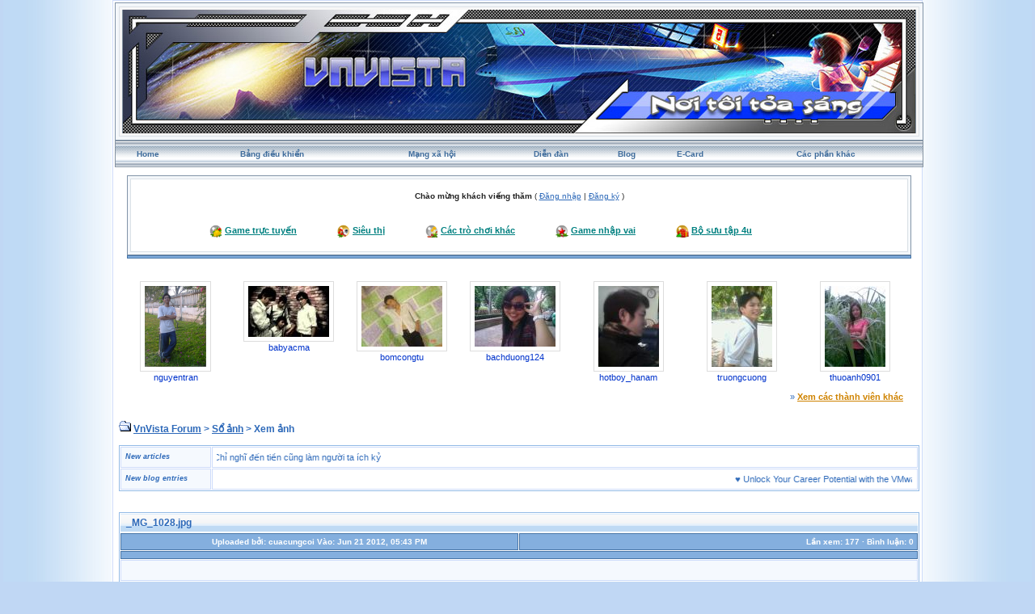

--- FILE ---
content_type: text/html; charset=UTF-8
request_url: http://vnvista.com/forums/index.php?act=module&module=gallery&cmd=si&img=50021
body_size: 7540
content:
<!DOCTYPE html PUBLIC "-//W3C//DTD HTML 4.01 Transitional//EN">
<html xml:lang="en" lang="en" xmlns="http://www.w3.org/1999/xhtml">
<head> 
<meta http-equiv="content-type" content="text/html; charset=UTF-8" />
<meta name="keywords" content="mang xa hoi, choi game, viet blog, cong dong, ket ban, giai tri, giao luu, tao blog mien phi, dien dan, tin tuc, tro choi, game online, forums" />
<meta name="description" content="Mạng xã hội Việt Nam, tạo blog, kết bạn, giải trí, chơi game online, xem phim, nghe nhạc, trò chơi miễn phí, tin tức, chia sẻ hình ảnh, giao lưu trực tuyến">
<meta name="robots" content="index,follow">
<title>VnVista Forum -> Sổ ảnh -> Xem ảnh </title>

 
<style type="text/css" media="all">
	@import url(https://vnvista.com/forums/stylesheet.css);
</style>

<script type="text/javascript" src="https://ajax.googleapis.com/ajax/libs/jquery/1.4.2/jquery.min.js"></script>

<script type="text/javascript">
$(function() {
$('#head_text').hide();
});
</script>



</head>
 
<body onLoad="ImagesResize()">
 

<div id="ipbwrapper">

<table style="width:100%" align="center"><tr><td style="padding:0px">

<!--ipb.javascript.start-->
<script type="text/javascript">
<!--
 var ipb_var_st       = "";
 var ipb_lang_tpl_q1  = "Hãy nhập trang cần tới giữa 1 và";
 var ipb_var_s        = "c59da8979362bc17c3a1d3146d3d7e80";
 var ipb_var_phpext   = "php";
 var ipb_var_base_url = "https://vnvista.com/forums/index.php?s=c59da8979362bc17c3a1d3146d3d7e80&amp;";
 var ipb_input_f      = "";
 var ipb_input_t      = "";
 var ipb_input_p      = "";
 var ipb_var_cookieid = "";
 var ipb_var_cookie_domain = "";
 var ipb_var_cookie_path   = "/";
 //-->
</script>
<script type="text/javascript" src='jscripts/ipb_global.js'></script>
<script type="text/javascript" src='jscripts/vbulletin_menu.js'></script>
<script type="text/javascript" src='jscripts/him.js'></script>
<!--ipb.javascript.end-->

<!-- begin logo-->
<table  align="center" class="border1"><tr><td align="left" valign="top"  style="padding: 0px;"><table width="100%" align="center" class="border2"><tr><td align="left" valign="top" style="padding: 1px;"><table width="100%" align="center" border="0" cellpadding="0" cellspacing="0" class="navborder"><tr><td align="left" valign="top" width="100%" style="padding: 0px;">

	<div style="position:absolute;">
		<embed src="https://vnvista.com/forums/images/snow.swf" width="240px" height="120px" quality="high" pluginspage="http://www.macromedia.com/go/getflashplayer" type="application/x-shockwave-flash" menu="false" wmode="transparent"></embed>
	</div>
	<a href="https://vnvista.com/forums"><img src='https://vnvista.com/forums/images/1024.jpg' width='980' height='153'></a>
</td></tr></table> </td> </tr> </table> </td> </tr> </table>
<!-- end logo-->

<!-- nav buttons bar ############ -->
<div align="center">
<table style="background-image:url(style_images/cobalt/hy_nav_back.gif); border-top-width:0px" cellpadding="0" cellspacing="0" border="0" width="100%" align="center" class="navborder">
	<tr align="center">


		<td height="33" class="hnav" style="padding: 0px;"><a href="../">Home</a></td>

		<td class="hnav" style="padding: 0px;"><a href="https://vnvista.com/forums/index.php?s=c59da8979362bc17c3a1d3146d3d7e80&amp;act=UserCP">Bảng điều khiển</a></td>

		<td class="hnav" style="padding: 0px;"><a href="/mangxahoi">Mạng xã hội</a></td>

		<td class="hnav" style="padding: 0px;"><a href="https://vnvista.com/forums/index.php?s=c59da8979362bc17c3a1d3146d3d7e80&amp;act=idx">Diễn đàn</a></td>

		<td class="hnav" style="padding: 0px;"><a href="/blog">Blog</a></td>

		<td class="hnav" style="padding: 0px;"><a href="https://vnvista.com/forums/index.php?s=c59da8979362bc17c3a1d3146d3d7e80&amp;automodule=network&cmd=ecard">E-Card </a></td>

        <td class="hnav" style="padding: 0px;"><!--IBF.RULES--></td>
        <td class="hnav" style="padding: 0px;"><!--IBF.CHATLINK--></td>
        <td class="hnav" style="padding: 0px;"><!--IBF.TSLLINK--></td>
		<td class="hnav" id="toplinks"><a href="#toplinks">Các phần khác <script type="text/javascript">vbmenu_register("toplinks");</script></a></td>
		<!--IBF.CHATLINK--><!--IBF.TSLLINK-->

<div id="toplinks_menu" style="display:none; width:100px" align="left">
<span style="font-size:5pt">&nbsp;</span><br />
<div class="borderwrap">
<div class="maintitle">Các phần khác</div>
 <div>- <a href='https://vnvista.com/forums/index.php?s=c59da8979362bc17c3a1d3146d3d7e80&amp;act=wb' style="text-decoration:none">Ước nguyện</a></div>
 <div class="row2">- <a href='https://vnvista.com/forums/index.php?s=c59da8979362bc17c3a1d3146d3d7e80&amp;act=mf' style="text-decoration:none">Kết bạn</a></div>
 <div>- <a href='https://vnvista.com/forums/index.php?s=c59da8979362bc17c3a1d3146d3d7e80&amp;act=cpages' style="text-decoration:none">Thư viện</a></div>
 <div class="row2" style="color:#2b5c8d">- <a href="https://vnvista.com/forums/index.php?s=c59da8979362bc17c3a1d3146d3d7e80&amp;act=Search&amp;f=" style="text-decoration:none">Tìm kiếm</a></div>
 <div>- <a href="https://vnvista.com/forums/index.php?s=c59da8979362bc17c3a1d3146d3d7e80&amp;act=Members" style="text-decoration:none">Thành viên</a></div>
 <div class="row2" style="color:#2b5c8d">- <a href="https://vnvista.com/forums/index.php?s=c59da8979362bc17c3a1d3146d3d7e80&amp;act=calendar" style="text-decoration:none">Sổ lịch</a></div>
 <div>- <a href="https://vnvista.com/forums/index.php?s=c59da8979362bc17c3a1d3146d3d7e80&amp;act=Help" style="text-decoration:none">Trợ giúp</a></div>
</div>
</div>

	</tr>
</table>
</div>
<!-- / nav buttons bar ############ -->


	<div align="center">

		<div class="page" style="width:99%; text-align:left">
			<div style="padding:0px 10px 0px 10px">


<div style="padding: 5px;"></div>
    <table width="100%" border="0" class="border3"><tr><td style="padding:0px">
 <table width="100%" border="0" class="border4"><tr><td><div id="userlinksguest">
	<p class="pcen"><b>Chào mừng khách viếng thăm</b> ( <a href="https://vnvista.com/forums/index.php?s=c59da8979362bc17c3a1d3146d3d7e80&amp;act=Login&amp;CODE=00">Đăng nhập</a> | <a href="https://vnvista.com/forums/index.php?s=c59da8979362bc17c3a1d3146d3d7e80&amp;act=Reg&amp;CODE=00">Đăng ký</a> )	</p>
</div>

<div class="forum_entertain_list">
	<ul>
		<li><img src="style_images/cobalt/ico1.ico" /> <a href='https://vnvista.com/forums/index.php?s=c59da8979362bc17c3a1d3146d3d7e80&amp;act=Arcade'>Game trực tuyến</a></li>
		<li><img src="style_images/cobalt/ico2.ico" /> <a href="javascript:;" rel="sieuthi">Siêu thị</a></li>
		<li><img src="style_images/cobalt/ico3.ico" /> <a href="javascript:;" rel="othergames">Các trò chơi khác</a></li>
		<li><img src="style_images/cobalt/ico4.ico" /> <a href="javascript:;" rel="inferno">Game nhập vai</a></li>
		<li><img src="style_images/cobalt/ico5.ico" /> <a href="/4u">Bộ sưu tập 4u</i></a></li>
	</ul>
	<br clear="all" />
</div>

<div id="inferno" style="display: none;">
<div id="rpg" style="padding:5px 0 5px 0;"  align="justify">
		&nbsp;&nbsp;&nbsp;<img src="html/Inferno/images/bank.gif" align="middle" /> <a href='https://vnvista.com/forums/index.php?s=c59da8979362bc17c3a1d3146d3d7e80&amp;act=rpg'>Shop</a>&nbsp; &nbsp;
		<img src="html/Inferno/images/gold.gif" align="middle" /> <a href='https://vnvista.com/forums/index.php?s=c59da8979362bc17c3a1d3146d3d7e80&amp;act=rpg&code=sendm'>Chuyển nhượng</a>&nbsp;&nbsp;
		<img src="html/Inferno/images/add.gif" align="middle" /> <a href='https://vnvista.com/forums/index.php?s=c59da8979362bc17c3a1d3146d3d7e80&amp;act=rpg&code=Heal'>Khu điều dưỡng</a>&nbsp;&nbsp;
		<img src="html/Inferno/images/broadsword.gif" align="middle" /> <a href='https://vnvista.com/forums/index.php?s=c59da8979362bc17c3a1d3146d3d7e80&amp;act=rpg&code=VAB'>Đấu trường</a>&nbsp;&nbsp;
		<img src="html/Inferno/images/gold.gif" /> <a href='https://vnvista.com/forums/index.php?s=c59da8979362bc17c3a1d3146d3d7e80&amp;act=rpg&code=Lottery'>Xổ số</a>&nbsp;&nbsp;
		<img src="html/pokemons/icons/shop_yellow.gif" align="middle" height="19" width="20" /> <a href='https://vnvista.com/forums/index.php?s=c59da8979362bc17c3a1d3146d3d7e80&amp;act=rpg&code=Store'>Kho đồ</a>&nbsp;&nbsp;
		<img src="html/Inferno/images/hat.gif" align="middle" /> <a href='https://vnvista.com/forums/index.php?s=c59da8979362bc17c3a1d3146d3d7e80&amp;act=rpg&code=ViewJobs'>Việc làm</a>&nbsp;&nbsp;
		<img src="html/pokemons/icons/Timberball.gif" align="middle" width="19" /> <a href='https://vnvista.com/forums/index.php?s=c59da8979362bc17c3a1d3146d3d7e80&amp;act=rpg&code=Equip'>Trang bị</a>&nbsp;&nbsp;
	<br />
	</div>
	<div id="rpg" style="padding:2px 0 2px 0;" align="left">
		&nbsp;&nbsp;&nbsp;<img src="html/Inferno/images/nganhang.gif" align="middle" /> <a href='https://vnvista.com/forums/index.php?s=c59da8979362bc17c3a1d3146d3d7e80&amp;act=rpg&code=Bank'>Ngân hàng</a>&nbsp;&nbsp;&nbsp;
		<img src="html/pokemons/icons/Repeatball.gif" align="middle" width="19" /> <a href='https://vnvista.com/forums/index.php?s=c59da8979362bc17c3a1d3146d3d7e80&amp;act=rpg&code=Synthesis'>Tổng hợp</a>&nbsp;&nbsp;&nbsp;
		<img src="html/Inferno/images//griffinhelm.gif" align="middle" /><a href='https://vnvista.com/forums/index.php?s=c59da8979362bc17c3a1d3146d3d7e80&amp;act=rpg&code=Clans'>Bộ tộc</a> &nbsp;&nbsp;&nbsp;
		<img src="html/Inferno/images/reid1.gif" align="middle" /> <a href='https://vnvista.com/forums/index.php?s=c59da8979362bc17c3a1d3146d3d7e80&amp;act=rpg&code=AdventureMode'>Thám hiểm</a>&nbsp;&nbsp;&nbsp;
		<img src="html/Inferno/images//atb_calendar.gif" align="middle" /><a href='https://vnvista.com/forums/index.php?s=c59da8979362bc17c3a1d3146d3d7e80&amp;act=rpg&code=Stats'>Thông tin RPG</a>&nbsp;&nbsp;&nbsp;
		<img src="html/Inferno/images/atb_help.gif" align="middle" /><a href='https://vnvista.com/forums/index.php?s=c59da8979362bc17c3a1d3146d3d7e80&amp;act=rpg&code=Help'>Trợ giúp RPG</a>

	<br />
	</div>
</div>

	<div id="othergames" style="display: none;">
	<div id="rpg" style="margin:5 0 5 0;" align="center">
	&nbsp;&nbsp;<img src="images/cotoan.png" align="middle"/> <a href='http://cotoan.vnvista.com'>Cờ toán</a>&nbsp;&nbsp;&nbsp;
	&nbsp;&nbsp;<img src="images/pokemonlogo.gif" align="middle"/> <a href='https://vnvista.com/forums/index.php?s=c59da8979362bc17c3a1d3146d3d7e80&amp;act=pokemons'>Pokemon</a>&nbsp;&nbsp;&nbsp;
	&nbsp;&nbsp;<img src="html/Inferno/images/casino.gif" align="middle" /> <a href='https://vnvista.com/forums/index.php?s=c59da8979362bc17c3a1d3146d3d7e80&amp;act=casino' target='_blank'>VnVista Casino</a>&nbsp;&nbsp;&nbsp;
	<img src="html/Inferno/images/xoso.gif" align="middle" /> <a href='https://vnvista.com/forums/index.php?s=c59da8979362bc17c3a1d3146d3d7e80&amp;act=p_lottery'>Xổ Số</a>&nbsp;&nbsp;&nbsp;
	<img src="html/Inferno/images/danhbac.gif" align="middle" /> <a href='https://vnvista.com/forums/index.php?s=c59da8979362bc17c3a1d3146d3d7e80&amp;act=danhbac' target="_blank">Đánh bạc</a>&nbsp;&nbsp;&nbsp;
	</div>
	</div>


	<div id="sieuthi" style="display: none;" align="center">
	<div id="rpg"  style="padding:5px 0 5px 0;" align="center">
	 <img src="http://img138.imageshack.us/img138/9393/button4bo.gif" /> <a href="https://vnvista.com/forums/index.php?s=c59da8979362bc17c3a1d3146d3d7e80&amp;act=shop">Siêu thị</a> &nbsp;&nbsp;&nbsp;&nbsp;&nbsp;&nbsp;&nbsp;&nbsp;&nbsp;&nbsp;

 <img src="http://img138.imageshack.us/img138/9393/button4bo.gif" /> <a href="https://vnvista.com/forums/index.php?s=c59da8979362bc17c3a1d3146d3d7e80&amp;act=bank">Ngân hàng</a>&nbsp;&nbsp;&nbsp;&nbsp;&nbsp;&nbsp;&nbsp;&nbsp;&nbsp;&nbsp;

 <img src="http://img138.imageshack.us/img138/9393/button4bo.gif" /> <a href="https://vnvista.com/forums/index.php?s=c59da8979362bc17c3a1d3146d3d7e80&amp;act=auction">Đấu giá</a>
	</div>
	</div>



</td></tr></table>
</td></tr></table>
      <!-- bottom table setup -->
    <table width="100%" class="thead" cellpadding="0" cellspacing="0">
      <tr>
        <td width="100%" style="padding:0px"><img src="style_images/cobalt/spacer.gif" height="2" alt=" " border="0" /></td>
      </tr>
    </table>
   <!-- End bottom table setup -->
   </div>

<!--GFMESSAGE-->
<br /><br />

<div class="forum_featured_profile_row">
	<div class="forum_featured_profile">
		<a href="/hi/24482" class="forum_profile_border"><img src="https://vnvista.com/forums/gallery/1173493361/tn_gallery_24482__236784.png" alt="nguyentran" /></a><br />
		<a href="/hi/24482">nguyentran</a>
	</div>
	<div class="forum_featured_profile">
		<a href="/hi/34603" class="forum_profile_border"><img src="https://vnvista.com/forums/gallery/1212480733/tn_gallery_34603__4384.jpg" alt="babyacma" /></a><br />
		<a href="/hi/34603">babyacma</a>
	</div>
	<div class="forum_featured_profile">
		<a href="/hi/34907" class="forum_profile_border"><img src="https://vnvista.com/forums/gallery/1214365559/tn_gallery_34907__17599.jpg" alt="bomcongtu" /></a><br />
		<a href="/hi/34907">bomcongtu</a>
	</div>
	<div class="forum_featured_profile">
		<a href="/hi/45764" class="forum_profile_border"><img src="https://vnvista.com/forums/gallery/1278947888/tn_gallery_45764__218371.jpg" alt="bachduong124" /></a><br />
		<a href="/hi/45764">bachduong124</a>
	</div>
	<div class="forum_featured_profile">
		<a href="/hi/50952" class="forum_profile_border"><img src="https://vnvista.com/forums/gallery/1301320986/tn_gallery_50952__5607.jpg" alt="hotboy_hanam" /></a><br />
		<a href="/hi/50952">hotboy_hanam</a>
	</div>
	<div class="forum_featured_profile">
		<a href="/hi/53065" class="forum_profile_border"><img src="https://vnvista.com/forums/gallery/1311315589/tn_gallery_53065__20166.jpg" alt="truongcuong" /></a><br />
		<a href="/hi/53065">truongcuong</a>
	</div>
	<div class="forum_featured_profile">
		<a href="/hi/61878" class="forum_profile_border"><img src="https://vnvista.com/forums/gallery/1334829146/tn_gallery_61878__69433.jpg" alt="thuoanh0901" /></a><br />
		<a href="/hi/61878">thuoanh0901</a>
	</div>	<br clear="all" />
	<div class="other_members">
		&raquo; <a href="/mangxahoi">Xem các thành viên khác</a>
	</div>
</div>
<br />




<div id="navstrip"><img src='style_images/cobalt/nav.gif' border='0'  alt='&gt;' />&nbsp;<a href='https://vnvista.com/forums/index.php?s=c59da8979362bc17c3a1d3146d3d7e80&amp;act=idx'>VnVista Forum</a>&nbsp;>&nbsp;<a href='https://vnvista.com/forums/index.php?s=c59da8979362bc17c3a1d3146d3d7e80&amp;act=module&amp;module=gallery&amp;cmd=user&amp;user=62119&amp;op=view_album'>Sổ ảnh</a>&nbsp;>&nbsp;Xem ảnh </div>
<div class="borderwrap marquee-ticker">
<table cellspacing="1">
	<tr>
		<td class="row2" width="100"> <span class="postdetails"><b><i>New articles</i></b> </span> </td>
		<td class='row1'><MARQUEE 'behavior='scroll' direction='right' scrollamount='6' width='860' onmouseover='this.stop()' onmouseout='this.start()'> &hearts; <a href="http://vnvista.com/article596.html">Năng lực quản lý: nhân tố thứ năm</a>&nbsp; &nbsp; &nbsp;&hearts; <a href="http://vnvista.com/article595.html">Lựa chọn mục tiêu cuộc đời</a>&nbsp; &nbsp; &nbsp;&hearts; <a href="http://vnvista.com/article594.html">10 bí quyết cân bằng công việc và gia đình</a>&nbsp; &nbsp; &nbsp;&hearts; <a href="http://vnvista.com/article593.html">Cô đơn trên mạng</a>&nbsp; &nbsp; &nbsp;&hearts; <a href="http://vnvista.com/article592.html">Chứng khoán: Giấc mơ và ác mộng</a>&nbsp; &nbsp; &nbsp;&hearts; <a href="http://vnvista.com/article591.html">Tám</a>&nbsp; &nbsp; &nbsp;&hearts; <a href="http://vnvista.com/article590.html">Những tính năng của blog VnVista</a>&nbsp; &nbsp; &nbsp;&hearts; <a href="http://vnvista.com/article589.html">Các mạng xã hội thống trị Google</a>&nbsp; &nbsp; &nbsp;&hearts; <a href="http://vnvista.com/article588.html">Điều gì tạo nên một giám đốc công nghệ thông tin giỏi?</a>&nbsp; &nbsp; &nbsp;&hearts; <a href="http://vnvista.com/article587.html">Cố gắng xóa bỏ những ấn tượng xấu</a>&nbsp; &nbsp; &nbsp;&hearts; <a href="http://vnvista.com/article586.html">Cần một cách làm ăn mới</a>&nbsp; &nbsp; &nbsp;&hearts; <a href="http://vnvista.com/article585.html">Tiếp thị hướng đến doanh nhân</a>&nbsp; &nbsp; &nbsp;&hearts; <a href="http://vnvista.com/article584.html">Đưa cửa hàng thật lên chợ ảo</a>&nbsp; &nbsp; &nbsp;&hearts; <a href="http://vnvista.com/article583.html">Bí quyết quản lý các nhân viên trẻ</a>&nbsp; &nbsp; &nbsp;&hearts; <a href="http://vnvista.com/article582.html">Một số câu hỏi phỏng vấn “đặc biệt” của Microsoft</a>&nbsp; &nbsp; &nbsp;&hearts; <a href="http://vnvista.com/article581.html">4 bài học thành công trong kinh doanh</a>&nbsp; &nbsp; &nbsp;&hearts; <a href="http://vnvista.com/article580.html">Tạo dựng hình ảnh một cô gái trẻ chuyên nghiệp</a>&nbsp; &nbsp; &nbsp;&hearts; <a href="http://vnvista.com/article579.html">Góc “khác” của thế giới online đêm</a>&nbsp; &nbsp; &nbsp;&hearts; <a href="http://vnvista.com/article578.html">Phong cách người Mỹ</a>&nbsp; &nbsp; &nbsp;&hearts; <a href="http://vnvista.com/article577.html">Chỉ nghĩ đến tiền cũng làm người ta ích kỷ</a>&nbsp; &nbsp; &nbsp; </MARQUEE></td>
 	</tr>
 	<tr>
 		<td class="row2" width="100"> <span class="postdetails"> <b><i>New blog entries</i></b></span> </td>
  		<td class='row1'><MARQUEE style='behavior='scroll' direction='left' scrollamount='6' width='860' onmouseover='this.stop()' onmouseout='this.start()'>  &hearts; <a href='https://vnvista.com/forums/index.php?s=c59da8979362bc17c3a1d3146d3d7e80&amp;automodule=blog&blogid=30098&cmd=showentry&eid=236620'>Unlock Your Career Potential with the VMware 2V0-1</a> &nbsp; &nbsp; &nbsp;&hearts; <a href='https://vnvista.com/forums/index.php?s=c59da8979362bc17c3a1d3146d3d7e80&amp;automodule=blog&blogid=25988&cmd=showentry&eid=236619'>盛岡市　外構工事　業者</a> &nbsp; &nbsp; &nbsp;&hearts; <a href='https://vnvista.com/forums/index.php?s=c59da8979362bc17c3a1d3146d3d7e80&amp;automodule=blog&blogid=30140&cmd=showentry&eid=236618'>Giày bảo hộ tại Đà Nẵng được lựa chọn</a> &nbsp; &nbsp; &nbsp;&hearts; <a href='https://vnvista.com/forums/index.php?s=c59da8979362bc17c3a1d3146d3d7e80&amp;automodule=blog&blogid=25989&cmd=showentry&eid=236617'>Công văn 224/CT-CS:Quản lý hóa đơn</a> &nbsp; &nbsp; &nbsp;&hearts; <a href='https://vnvista.com/forums/index.php?s=c59da8979362bc17c3a1d3146d3d7e80&amp;automodule=blog&blogid=25989&cmd=showentry&eid=236616'>Khấu Trừ Thuế Khi Sử Dụng HĐ Điện Tử</a> &nbsp; &nbsp; &nbsp;&hearts; <a href='http://vnvista.com/vietucplast/tieu-chi-danh-gia-hat-nhua-mau-truoc-san-xuat-236615'>Tiêu Chí Đánh Giá Hạt Nhựa Màu Trước Sản Xuất</a> &nbsp; &nbsp; &nbsp;&hearts; <a href='https://vnvista.com/forums/index.php?s=c59da8979362bc17c3a1d3146d3d7e80&amp;automodule=blog&blogid=30022&cmd=showentry&eid=236614'>Lý do chọn giày bảo hộ tại Hà Nội chính hãng</a> &nbsp; &nbsp; &nbsp;&hearts; <a href='https://vnvista.com/forums/index.php?s=c59da8979362bc17c3a1d3146d3d7e80&amp;automodule=blog&blogid=27854&cmd=showentry&eid=236613'>Báo cáo tài chính là gì?</a> &nbsp; &nbsp; &nbsp;&hearts; <a href='https://vnvista.com/forums/index.php?s=c59da8979362bc17c3a1d3146d3d7e80&amp;automodule=blog&blogid=30019&cmd=showentry&eid=236612'>Thương hiệu giày bảo hộ tại Đà Nẵng tốt nhất</a> &nbsp; &nbsp; &nbsp;&hearts; <a href='https://vnvista.com/forums/index.php?s=c59da8979362bc17c3a1d3146d3d7e80&amp;automodule=blog&blogid=30140&cmd=showentry&eid=236611'>Thương hiệu giày bảo hộ tại Cần Thơ phổ biến</a> &nbsp; &nbsp; &nbsp;&hearts; <a href='https://vnvista.com/forums/index.php?s=c59da8979362bc17c3a1d3146d3d7e80&amp;automodule=blog&blogid=30022&cmd=showentry&eid=236610'>Nhà bán đồ bảo hộ lao động tại Hà Nội</a> &nbsp; &nbsp; &nbsp;&hearts; <a href='http://vnvista.com/vietucplast/bot-mau-trong-san-xuat-nhua-on-dinh-cao-236609'>Bột Màu Trong Sản Xuất Nhựa Ổn Định Cao</a> &nbsp; &nbsp; &nbsp;&hearts; <a href='https://vnvista.com/forums/index.php?s=c59da8979362bc17c3a1d3146d3d7e80&amp;automodule=blog&blogid=25989&cmd=showentry&eid=236608'>Chế độ kế toán doanh nghiệp có gì mới?</a> &nbsp; &nbsp; &nbsp;&hearts; <a href='https://vnvista.com/forums/index.php?s=c59da8979362bc17c3a1d3146d3d7e80&amp;automodule=blog&blogid=30019&cmd=showentry&eid=236607'>Bí quyết chọn giày bảo hộ tại Đà Nẵng</a> &nbsp; &nbsp; &nbsp;&hearts; <a href='https://vnvista.com/forums/index.php?s=c59da8979362bc17c3a1d3146d3d7e80&amp;automodule=blog&blogid=30140&cmd=showentry&eid=236606'>Hướng dẫn chọn giày bảo hộ tại Nghệ An</a> &nbsp; &nbsp; &nbsp;&hearts; <a href='https://vnvista.com/forums/index.php?s=c59da8979362bc17c3a1d3146d3d7e80&amp;automodule=blog&blogid=23099&cmd=showentry&eid=236605'>Tóc bạc có đen lại không? Giải đáp chi tiết</a> &nbsp; &nbsp; &nbsp;&hearts; <a href='https://vnvista.com/forums/index.php?s=c59da8979362bc17c3a1d3146d3d7e80&amp;automodule=blog&blogid=23099&cmd=showentry&eid=236604'>Điều trị mụn cóc như thế nào?</a> &nbsp; &nbsp; &nbsp;&hearts; <a href='https://vnvista.com/forums/index.php?s=c59da8979362bc17c3a1d3146d3d7e80&amp;automodule=blog&blogid=23099&cmd=showentry&eid=236603'>Gia công dầu gội phủ bạc</a> &nbsp; &nbsp; &nbsp;&hearts; <a href='https://vnvista.com/forums/index.php?s=c59da8979362bc17c3a1d3146d3d7e80&amp;automodule=blog&blogid=30022&cmd=showentry&eid=236602'>Đại lý giày bảo hộ tại Hà Nội lớn nhất</a> &nbsp; &nbsp; &nbsp;&hearts; <a href='https://vnvista.com/forums/index.php?s=c59da8979362bc17c3a1d3146d3d7e80&amp;automodule=blog&blogid=25989&cmd=showentry&eid=236601'>Công văn 224/CT-CS: Quản lý hóa đơn</a> &nbsp; &nbsp; &nbsp;  </MARQUEE></td>
  	</tr>
</table>
</div> 

<!--IBF.NEWPMBOX-->
<script type='text/javascript'>
	<!--
		function delete_img( del ) {
			if( confirm( 'Bạn có chắc muốn xóa ảnh? Bạn sẽ không thể lấy lại được, và sẽ không có thêm màn hình xác nhận nào nữa' ) ) {
				window.location.href=del;
			}
			else {
				alert( 'Ok, mọi thứ vẫn như cũ' );
			} 
		}
	-->
</script>
<table cellspacing="1">
	<tr>
		<td width="20%" nowrap="nowrap">&nbsp;</td>
		<td align="right" width="80%">&nbsp;&nbsp;</td>
	</tr>
</table>
<div class="borderwrap">
	<div class="maintitle">&nbsp;_MG_1028.jpg</div>
	<table cellspacing="1">
		<tr> 
			<th width="33%">Uploaded bởi: <a href='https://vnvista.com/forums/index.php?s=c59da8979362bc17c3a1d3146d3d7e80&amp;act=module&amp;module=gallery&amp;cmd=user&amp;user=62119'>cuacungcoi</a> Vào: Jun 21 2012, 05:43 PM</th>
			<th align="right" width="33%">Lần xem:  177 &middot; Bình luận:  0</th>          
		</tr>
		<tr>
			<td class="formsubtitle" align="right" colspan="2"></td>
		</tr>
		<tr>
			<td colspan="2" class="row2">
				&nbsp;&nbsp;&nbsp;
			</td>
		</tr>
	</table>
</div>
<div class="fullimagewrap">
	<img src='gallery/1339069447/gallery_62119__133497.jpg'  alt='_MG_1028.jpg' title='_MG_1028.jpg'  />
</div>

<table cellspacing="1">
	<tr>
		<td width="20%" nowrap="nowrap">&nbsp;</td>
		<td align="right" width="80%">&nbsp;&nbsp;</td>
	</tr>
</table><div class='borderwrap'>
<div class='maintitle'>Sổ ảnh</div>
<div class='thumbwrap'>
<table width='90%' border='0' cellspacing='1' cellpadding='0'>
<tr>
<td class='post2' align='center' width='20%' valign='bottom'>
<a href='https://vnvista.com/forums/index.php?act=module&amp;module=gallery&amp;cmd=si&amp;img=50023'><img src='gallery/1339069447/tn_gallery_62119__179191.jpg' class="galattach" alt='Hình-1127.jpg' title='Hình-1127.jpg'  /></a><br />
<a href='https://vnvista.com/forums/index.php?s=c59da8979362bc17c3a1d3146d3d7e80&amp;act=module&module=gallery&cmd=si&img=50023'> <img src='style_images/cobalt/left_image.gif' border='0' alt='<'/><img src='style_images/cobalt/left_image.gif' border='0' alt='<'/> </a>
</td><td class='post2' align='center' width='20%' valign='bottom'>
<a href='https://vnvista.com/forums/index.php?act=module&amp;module=gallery&amp;cmd=si&amp;img=50022'><img src='gallery/1339069447/tn_gallery_62119__47559.jpg' class="galattach" alt='Hình-1177_.jpg' title='Hình-1177_.jpg'  /></a><br />
<a href='https://vnvista.com/forums/index.php?s=c59da8979362bc17c3a1d3146d3d7e80&amp;act=module&module=gallery&cmd=si&img=50022'> <img src='style_images/cobalt/left_image.gif' border='0' alt='<'/> </a>
</td><td class='row2' align='center'><img src='gallery/1339069447/tn_gallery_62119__133497.jpg' class="galattach" alt='_MG_1028.jpg' title='_MG_1028.jpg'  /><br />&nbsp;</td><td class='post2' align='center' width='20%' valign='bottom'>
&nbsp;<br />
&nbsp;
</td><td class='post2' align='center' width='20%' valign='bottom'>
&nbsp;<br />
&nbsp;
</td>
</tr>
</table>
</div>
</div><a href="javascript:ShowHide('qr_open','qr_closed');" title="Mở cửa sổ trả lời nhanh" accesskey="f"><img src='style_images/cobalt/t_qr.gif' border='0'  alt='Fast Reply' /></a> 
<script type="text/javascript">
	<!--
		function emo_pop() {
			window.open('index.php?act=legends&amp;CODE=emoticons&amp;s=c59da8979362bc17c3a1d3146d3d7e80','Legends','width=250,height=500,resizable=yes,scrollbars=yes'); 
		}
	//-->
</script>
<div id="qr_open" style="display: ; position: relative;">
	<form name="REPLIER" action="https://vnvista.com/forums/index.php?s=c59da8979362bc17c3a1d3146d3d7e80&amp;" method="post">
		<input type="hidden" name="act" value="module" />
		<input type="hidden" name="module" value="gallery" />
		<input type="hidden" name="cmd" value="postcomment" />
		<input type="hidden" name="op"  value="doaddcomment" />
		<input type="hidden" name="img" value="50021" />
		<!-- TITLE DIV -->
		<br /><a name="qr" />
		<div class="borderwrap">
			<div class="maintitle">&nbsp;Trả lời nhanh</div>
			<div class="tablepad" align="center">
				<textarea cols="70" rows="8" name="Post" class="textinput" tabindex="1"></textarea>
				<br />
				<br />
				<a href="javascript:emo_pop();">Hiển thị cửa sổ mặt cười</a> 
				&#124; <input type="checkbox" name="enableemo" value="yes" class="checkbox" checked="checked" />&nbsp;Kèm mặt cười &#124; <input type="checkbox" name="enablesig" value="yes" class="checkbox" checked="checked" />&nbsp;Kèm chữ ký
				<br />
				<br />
				<input type="submit" name="submit" value="Gửi trả lời" tabindex="2" accesskey="s" />&nbsp;<input type="submit" name="preview" value="Trả lời đầy đủ" />&nbsp;&nbsp;<input type="button" name="qrc" onclick="ShowHide('qr_open','qr_closed');" value="Đóng trả lời nhanh" />
			</div>
		</div>
		<br />
	</form>
</div><!--TASK--><img src='/forums/index.php?act=task' border='0' height='1' width='1' alt='' /><!--ETASK-->

<!-- Copyright Information -->
        				  <div align='center' class='copyright'>
        				  	Invision Power Board 2.0.2 &copy; 2026 &nbsp;IPS, Inc.
        				  	<br />Licensed to: VnVista.com
						  </div>
        				   <!-- / Copyright -->
						  

<table cellspacing="0">
	<tr>
		<td width="45%" style="padding:0px">
			
			<!--Language disabled
				
			-->
		</td>
		<td width="10%" align="center" nowrap="nowrap" style="padding:0px"><a href="lofiversion/index.php"><b>Bản Rút Gọn</b></a></td>
		<td width="45%" align="right" nowrap="nowrap" style="padding:0px">Bây giờ là: 22nd January 2026 - 08:26 AM</td>
	</tr>
</table>




<table width="100%"  class="thead" cellpadding="0" cellspacing="0">
  <tr align="left">
    <td width="58" height="38" valign="top" align="left" style="padding:0px"><a href="javascript:scroll(0,0);"><img src="style_images/cobalt/footer_top.gif" width="58" height="38" border="0" alt="" /></a></td>
    <td width="15" align="center" valign="middle" style="padding:0px"><img src="style_images/cobalt/spacer.gif" width="20" height="38" border="0" alt="" /></td>
    <td width="100%" align="center" valign="middle" style="padding:0px;color:#fff">
		<a href="http://vnvista.com/forums" rel="nofollow">Home</a>
		| <a href="/mangxahoi" rel="nofollow">Mạng xã hội</a>
		| <a href="/blog" rel="nofollow">Blog</a>
		| <a href="https://vnvista.com/forums/index.php?s=c59da8979362bc17c3a1d3146d3d7e80&amp;automodule=network&cmd=ecard" rel="nofollow">E-Card </a>
		| <a href="https://vnvista.com/forums/index.php?s=c59da8979362bc17c3a1d3146d3d7e80&amp;act=Search&amp;f=" rel="nofollow">Tìm kiếm</a>
		| <a href="https://vnvista.com/forums/index.php?s=c59da8979362bc17c3a1d3146d3d7e80&amp;act=Members" rel="nofollow">Thành viên</a>
		| <a href="https://vnvista.com/forums/index.php?s=c59da8979362bc17c3a1d3146d3d7e80&amp;act=calendar" rel="nofollow">Sổ lịch</a>
  </td>

  </tr>
</table>
</div></div>
</td>
  </tr>
</table>
<!-- /content area table -->

</div>

<script type="text/javascript">vBulletin_init();</script>

<script src="https://www.google-analytics.com/urchin.js" type="text/javascript">
</script>
<script type="text/javascript">
_uacct = "UA-362619-1";
urchinTracker();
</script>

<script defer src="https://static.cloudflareinsights.com/beacon.min.js/vcd15cbe7772f49c399c6a5babf22c1241717689176015" integrity="sha512-ZpsOmlRQV6y907TI0dKBHq9Md29nnaEIPlkf84rnaERnq6zvWvPUqr2ft8M1aS28oN72PdrCzSjY4U6VaAw1EQ==" data-cf-beacon='{"version":"2024.11.0","token":"eb422a546d6a4eef9b7e53410e7604f3","r":1,"server_timing":{"name":{"cfCacheStatus":true,"cfEdge":true,"cfExtPri":true,"cfL4":true,"cfOrigin":true,"cfSpeedBrain":true},"location_startswith":null}}' crossorigin="anonymous"></script>
</body> 
</html>